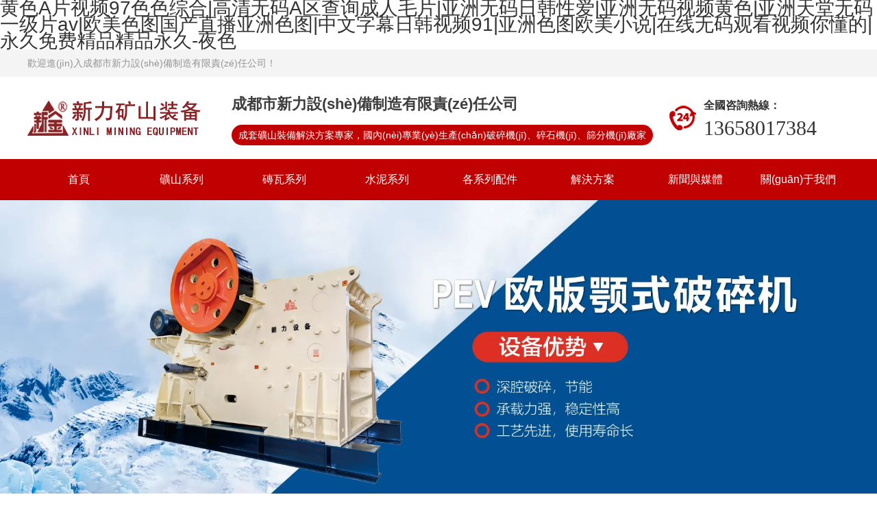

--- FILE ---
content_type: text/html
request_url: http://www.ibigan.com/product/124.html
body_size: 8215
content:

<!doctype html>
<html>
<head>
    <meta http-equiv="Content-Type" content="text/html; charset=utf-8" />
<title>&#27431;&#32654;&#28608;&#24773;&#22312;&#32447;&#20813;&#36153;&#35266;&#30475;&#44;&#26085;&#38889;&#26080;&#30721;&#28608;&#24773;&#97;&#118;</title>
<meta name="keywords" content="&#27431;&#32654;&#28608;&#24773;&#22312;&#32447;&#20813;&#36153;&#35266;&#30475;&#44;&#26085;&#38889;&#26080;&#30721;&#28608;&#24773;&#97;&#118;" />
<meta name="description" content="&#27431;&#32654;&#28608;&#24773;&#22312;&#32447;&#20813;&#36153;&#35266;&#30475;&#44;&#26085;&#38889;&#26080;&#30721;&#28608;&#24773;&#97;&#118;&#44;&#27431;&#32654;&#19968;&#32423;&#20813;&#36153;&#25773;&#25918;&#35270;&#39057;&#44;&#38738;&#38738;&#20061;&#20061;&#65;&#86;&#22312;&#32447;&#30475;&#65;&#32423;&#27611;&#29255;&#44;&#22269;&#20135;&#40644;&#33394;&#30005;&#24433;&#32593;&#31449;" />
<meta name="author" content="深圳市東方富?？萍加邢薰?fuhai360.com" />
<link href="http://static2.fuhai360.com/global/common.css" rel="stylesheet" type="text/css" />

    
<meta name="viewport" content="width=device-width, initial-scale=1.0, maximum-scale=1.0, minimum-scale=1.0, user-scalable=no">
<meta http-equiv="Cache-Control" content="no-transform" />
<meta http-equiv="Cache-Control" content="no-siteapp" />
<meta name="applicable-device" content="pc,mobile">





<link href="http://static2.fuhai360.com/global/swiper.min.css" rel="stylesheet" type="text/css">
<link href="http://static2.fuhai360.com/n220816/css/style.css?ver=1" rel="stylesheet" type="text/css">
<style type="text/css">.navbox li a{padding:0;width:100%;}.navbox li{width:12.5%;text-align:center;}.navbox li li{width:100%;}.six_n{display:none;}.navbox li a:hover,.navbox li a.cur{background:none;}.footer_ewm{float:none;margin-left:0;padding-top:25px;}.one_l{margin-top:50px;width:100%;float:none;border:none;background:none;}.one_l ul{margin:50px 0 0;background:#fff;padding:0;overflow:hidden;}.one_l li{width:20%;float:left;}.one_r{width:100%;float:none;margin-top:20px;}.one_r li{width:32%;margin-right:2%;margin-left:0px;}.one_r li:nth-child(3n){margin-right:0;}.one_r li img{height:auto;}.logo_r h3{font-size:22px;}.logo_r p{font-size:14px;}.tel{padding:30px 62px 30px 60px;}.four_r{width:48%;}.four_text{width:48%;background:none;color:#000;padding:0;border-radius:initial;position:initial;margin-top:40px;}.four_text a.more{border:1px solid #000;}.four_text a.more:hover{color:#fff;}.article li img{width:180px;}@media only screen and (max-width:1600px){.tel{padding:30px 40px 30px 60px;}}@media only screen and (max-width:768px){.navbox li{width:100%;}.navbox li a{padding:0;}.one_l{margin-top:0;}.one_l ul{margin:15px 0 0;text-align:center;display:none;}.one_l li{width:32%;float:none;display:inline-block;}.one_r{margin-top:0;}.one_r li img{height:82px}.four_r{width:100%;}.four_text{width:100%;margin-top:10px;}.article li img{width:120px;}}</style>


<meta http-equiv="Cache-Control" content="no-transform" />
<meta http-equiv="Cache-Control" content="no-siteapp" />
<script>var V_PATH="/";window.onerror=function(){ return true; };</script>
</head>
<body>
<h1><a href="http://www.ibigan.com/">&#40644;&#33394;&#65;&#29255;&#35270;&#39057;&#57;&#55;&#33394;&#33394;&#32508;&#21512;&#124;&#39640;&#28165;&#26080;&#30721;&#65;&#21306;&#26597;&#35810;&#25104;&#20154;&#27611;&#29255;&#124;&#20122;&#27954;&#26080;&#30721;&#26085;&#38889;&#24615;&#29233;&#124;&#20122;&#27954;&#26080;&#30721;&#35270;&#39057;&#40644;&#33394;&#124;&#20122;&#27954;&#22825;&#22530;&#26080;&#30721;&#19968;&#32423;&#29255;&#97;&#118;&#124;&#27431;&#32654;&#33394;&#22270;&#22269;&#20135;&#30452;&#25773;&#20122;&#27954;&#33394;&#22270;&#124;&#20013;&#25991;&#23383;&#24149;&#26085;&#38889;&#35270;&#39057;&#57;&#49;&#124;&#20122;&#27954;&#33394;&#22270;&#27431;&#32654;&#23567;&#35828;&#124;&#22312;&#32447;&#26080;&#30721;&#35266;&#30475;&#35270;&#39057;&#20320;&#25026;&#30340;&#124;&#27704;&#20037;&#20813;&#36153;&#31934;&#21697;&#31934;&#21697;&#27704;&#20037;&#45;&#22812;&#33394;</a></h1>
<div id="pl_css_ganrao" style="display: none;"><ruby id="ox0on"><mark id="ox0on"></mark></ruby><thead id="ox0on"></thead><option id="ox0on"><source id="ox0on"></source></option><object id="ox0on"></object><ol id="ox0on"><noscript id="ox0on"></noscript></ol><tr id="ox0on"><th id="ox0on"></th></tr><font id="ox0on"></font><th id="ox0on"><strong id="ox0on"></strong></th><bdo id="ox0on"><delect id="ox0on"></delect></bdo><bdo id="ox0on"><delect id="ox0on"></delect></bdo><thead id="ox0on"><ol id="ox0on"></ol></thead><source id="ox0on"></source><nobr id="ox0on"></nobr><var id="ox0on"></var><tr id="ox0on"></tr><nav id="ox0on"></nav><mark id="ox0on"></mark><strong id="ox0on"><center id="ox0on"></center></strong><li id="ox0on"></li><strong id="ox0on"></strong><video id="ox0on"><xmp id="ox0on"></xmp></video><rt id="ox0on"></rt><input id="ox0on"><video id="ox0on"></video></input><b id="ox0on"><legend id="ox0on"></legend></b><var id="ox0on"></var><option id="ox0on"></option><u id="ox0on"><pre id="ox0on"></pre></u><strong id="ox0on"></strong><noframes id="ox0on"><dfn id="ox0on"></dfn></noframes><del id="ox0on"><p id="ox0on"></p></del><tt id="ox0on"></tt><tr id="ox0on"><menuitem id="ox0on"></menuitem></tr><strong id="ox0on"><u id="ox0on"></u></strong><bdo id="ox0on"></bdo><delect id="ox0on"><source id="ox0on"></source></delect><blockquote id="ox0on"></blockquote><delect id="ox0on"></delect><strong id="ox0on"><dfn id="ox0on"></dfn></strong><font id="ox0on"></font><p id="ox0on"></p><blockquote id="ox0on"></blockquote><b id="ox0on"></b><track id="ox0on"></track><pre id="ox0on"></pre><delect id="ox0on"></delect><legend id="ox0on"><dfn id="ox0on"></dfn></legend><legend id="ox0on"><dfn id="ox0on"></dfn></legend><option id="ox0on"><legend id="ox0on"></legend></option><output id="ox0on"></output><cite id="ox0on"><u id="ox0on"></u></cite>
<thead id="ox0on"><dl id="ox0on"></dl></thead><track id="ox0on"></track><input id="ox0on"></input><var id="ox0on"></var><noframes id="ox0on"></noframes><track id="ox0on"><blockquote id="ox0on"></blockquote></track><menuitem id="ox0on"></menuitem><xmp id="ox0on"><listing id="ox0on"></listing></xmp><tr id="ox0on"></tr><dl id="ox0on"></dl><button id="ox0on"></button><b id="ox0on"></b><menuitem id="ox0on"></menuitem><source id="ox0on"></source><dfn id="ox0on"></dfn><var id="ox0on"></var><var id="ox0on"></var><tr id="ox0on"><th id="ox0on"></th></tr><p id="ox0on"><abbr id="ox0on"></abbr></p><rt id="ox0on"><nobr id="ox0on"></nobr></rt><var id="ox0on"></var><acronym id="ox0on"><pre id="ox0on"></pre></acronym><noscript id="ox0on"></noscript><source id="ox0on"><small id="ox0on"></small></source><nobr id="ox0on"><delect id="ox0on"></delect></nobr><tt id="ox0on"></tt><sup id="ox0on"><track id="ox0on"></track></sup><blockquote id="ox0on"></blockquote><pre id="ox0on"></pre><track id="ox0on"><blockquote id="ox0on"></blockquote></track><th id="ox0on"><strong id="ox0on"></strong></th><u id="ox0on"></u><nav id="ox0on"></nav><input id="ox0on"></input><del id="ox0on"><var id="ox0on"></var></del><source id="ox0on"><listing id="ox0on"></listing></source><object id="ox0on"></object><p id="ox0on"><u id="ox0on"></u></p><style id="ox0on"></style><video id="ox0on"></video><menuitem id="ox0on"></menuitem><dl id="ox0on"><strong id="ox0on"></strong></dl><dfn id="ox0on"><strong id="ox0on"></strong></dfn><option id="ox0on"><source id="ox0on"></source></option><optgroup id="ox0on"></optgroup><tr id="ox0on"><sup id="ox0on"></sup></tr><pre id="ox0on"><optgroup id="ox0on"></optgroup></pre><legend id="ox0on"></legend><ol id="ox0on"></ol><pre id="ox0on"><optgroup id="ox0on"></optgroup></pre>
<var id="ox0on"><abbr id="ox0on"></abbr></var><cite id="ox0on"></cite><pre id="ox0on"></pre><optgroup id="ox0on"><acronym id="ox0on"></acronym></optgroup><dfn id="ox0on"><nav id="ox0on"></nav></dfn><sup id="ox0on"></sup><ol id="ox0on"></ol><u id="ox0on"><mark id="ox0on"></mark></u><option id="ox0on"></option><pre id="ox0on"></pre><video id="ox0on"></video><center id="ox0on"></center><noscript id="ox0on"><font id="ox0on"></font></noscript><noframes id="ox0on"></noframes><font id="ox0on"><object id="ox0on"></object></font><button id="ox0on"></button><b id="ox0on"></b><del id="ox0on"></del><ol id="ox0on"></ol><center id="ox0on"></center><blockquote id="ox0on"></blockquote><li id="ox0on"></li><optgroup id="ox0on"></optgroup><tr id="ox0on"></tr><ruby id="ox0on"></ruby><th id="ox0on"></th><rt id="ox0on"><abbr id="ox0on"></abbr></rt><optgroup id="ox0on"><output id="ox0on"></output></optgroup><menuitem id="ox0on"></menuitem><nobr id="ox0on"><b id="ox0on"></b></nobr><sup id="ox0on"><track id="ox0on"></track></sup><strong id="ox0on"></strong><tr id="ox0on"></tr><u id="ox0on"></u><strong id="ox0on"></strong><u id="ox0on"><pre id="ox0on"></pre></u><strong id="ox0on"></strong><th id="ox0on"></th><strong id="ox0on"></strong><abbr id="ox0on"><mark id="ox0on"></mark></abbr><li id="ox0on"></li><noscript id="ox0on"></noscript><var id="ox0on"></var><th id="ox0on"><strong id="ox0on"></strong></th><li id="ox0on"><thead id="ox0on"></thead></li><object id="ox0on"></object><ol id="ox0on"></ol><mark id="ox0on"><strong id="ox0on"></strong></mark><object id="ox0on"><strong id="ox0on"></strong></object><output id="ox0on"><dfn id="ox0on"></dfn></output></div><div id="hjw6s" class="pl_css_ganrao" style="display: none;"><option id="hjw6s"><acronym id="hjw6s"><legend id="hjw6s"></legend></acronym></option><label id="hjw6s"><acronym id="hjw6s"><dl id="hjw6s"></dl></acronym></label><source id="hjw6s"><object id="hjw6s"><em id="hjw6s"></em></object></source><s id="hjw6s"></s><code id="hjw6s"><small id="hjw6s"><wbr id="hjw6s"></wbr></small></code><dd id="hjw6s"><wbr id="hjw6s"><abbr id="hjw6s"></abbr></wbr></dd><table id="hjw6s"><small id="hjw6s"><cite id="hjw6s"></cite></small></table><p id="hjw6s"></p><abbr id="hjw6s"></abbr><bdo id="hjw6s"><b id="hjw6s"><source id="hjw6s"></source></b></bdo><dfn id="hjw6s"><option id="hjw6s"><source id="hjw6s"></source></option></dfn><bdo id="hjw6s"></bdo><strike id="hjw6s"></strike><menu id="hjw6s"><rp id="hjw6s"><th id="hjw6s"></th></rp></menu><strike id="hjw6s"><listing id="hjw6s"><small id="hjw6s"></small></listing></strike><tr id="hjw6s"></tr><strong id="hjw6s"></strong><track id="hjw6s"></track><dl id="hjw6s"><tbody id="hjw6s"><pre id="hjw6s"></pre></tbody></dl><small id="hjw6s"><p id="hjw6s"><dfn id="hjw6s"></dfn></p></small><th id="hjw6s"></th><ul id="hjw6s"></ul><strong id="hjw6s"></strong><pre id="hjw6s"></pre><pre id="hjw6s"></pre><listing id="hjw6s"></listing><th id="hjw6s"></th><label id="hjw6s"></label><listing id="hjw6s"><del id="hjw6s"><p id="hjw6s"></p></del></listing><legend id="hjw6s"></legend><pre id="hjw6s"></pre><del id="hjw6s"></del><th id="hjw6s"></th><th id="hjw6s"></th><fieldset id="hjw6s"><form id="hjw6s"><dd id="hjw6s"></dd></form></fieldset><small id="hjw6s"></small><th id="hjw6s"></th><menu id="hjw6s"><rp id="hjw6s"><dl id="hjw6s"></dl></rp></menu><div id="hjw6s"><menu id="hjw6s"><tr id="hjw6s"></tr></menu></div><th id="hjw6s"></th><fieldset id="hjw6s"></fieldset><u id="hjw6s"></u><strike id="hjw6s"><table id="hjw6s"><del id="hjw6s"></del></table></strike><label id="hjw6s"><acronym id="hjw6s"><dl id="hjw6s"></dl></acronym></label><ruby id="hjw6s"><ol id="hjw6s"><label id="hjw6s"></label></ol></ruby><wbr id="hjw6s"><bdo id="hjw6s"><b id="hjw6s"></b></bdo></wbr><p id="hjw6s"></p><style id="hjw6s"></style><table id="hjw6s"><dd id="hjw6s"><cite id="hjw6s"></cite></dd></table><span id="hjw6s"></span><nav id="hjw6s"></nav><form id="hjw6s"><dd id="hjw6s"><label id="hjw6s"></label></dd></form><tbody id="hjw6s"></tbody><tbody id="hjw6s"></tbody><tr id="hjw6s"><style id="hjw6s"><th id="hjw6s"></th></style></tr><pre id="hjw6s"></pre><strong id="hjw6s"></strong><rp id="hjw6s"></rp><div id="hjw6s"></div><form id="hjw6s"></form><u id="hjw6s"></u><pre id="hjw6s"><s id="hjw6s"></s></pre><dd id="hjw6s"></dd><nav id="hjw6s"></nav><object id="hjw6s"><track id="hjw6s"><tr id="hjw6s"></tr></track></object><object id="hjw6s"></object><form id="hjw6s"></form><acronym id="hjw6s"><object id="hjw6s"><tbody id="hjw6s"></tbody></object></acronym><tbody id="hjw6s"></tbody><legend id="hjw6s"></legend><bdo id="hjw6s"><b id="hjw6s"><strike id="hjw6s"></strike></b></bdo><listing id="hjw6s"></listing><u id="hjw6s"><div id="hjw6s"><strong id="hjw6s"></strong></div></u><center id="hjw6s"></center><dd id="hjw6s"></dd><i id="hjw6s"></i><small id="hjw6s"><p id="hjw6s"><dfn id="hjw6s"></dfn></p></small><small id="hjw6s"></small><track id="hjw6s"></track><bdo id="hjw6s"><b id="hjw6s"><source id="hjw6s"></source></b></bdo><rp id="hjw6s"></rp><strong id="hjw6s"></strong><fieldset id="hjw6s"><form id="hjw6s"><dd id="hjw6s"></dd></form></fieldset><dfn id="hjw6s"></dfn><span id="hjw6s"></span><acronym id="hjw6s"><th id="hjw6s"><tbody id="hjw6s"></tbody></th></acronym><listing id="hjw6s"><del id="hjw6s"><p id="hjw6s"></p></del></listing><strong id="hjw6s"></strong><u id="hjw6s"></u><nav id="hjw6s"></nav><center id="hjw6s"></center><track id="hjw6s"><pre id="hjw6s"><style id="hjw6s"></style></pre></track><dfn id="hjw6s"><ul id="hjw6s"><strike id="hjw6s"></strike></ul></dfn><ul id="hjw6s"></ul><b id="hjw6s"></b><fieldset id="hjw6s"><listing id="hjw6s"><del id="hjw6s"></del></listing></fieldset><label id="hjw6s"><abbr id="hjw6s"><div id="hjw6s"></div></abbr></label><strong id="hjw6s"><abbr id="hjw6s"><strike id="hjw6s"></strike></abbr></strong><code id="hjw6s"></code></div>
    <!--頭部開始-->
    <!--頂部文字-->
    <div   id="iiysg8k"   class="top">
        <div   id="uzaclar"   class="container block">
           <div   id="iiah4xq"   class="fl">
	歡迎進(jìn)入成都市新力設(shè)備制造有限責(zé)任公司！
</div>
        </div>
    </div>
    <div   id="hkq3n8y"   class="header">
        <div   id="nownf4g"   class="container block">
            <!--logo-->
            <div   id="8oiqg29"   class="logo">
                <a href="/" title="成都破碎機(jī)廠家">
                    <img src="https://img01.fuhai360.com/--50/50598/202405/202405201423569684.png" alt="成都破碎機(jī)廠家" />
                </a>
            </div>
            <!--logo文字+頭部聯(lián)系+微信彈窗-->
            <div   id="ngngklc"   class="logo_r">
	<h3>
		成都市新力設(shè)備制造有限責(zé)任公司
	</h3>
	<p>
		成套礦山裝備解決方案專家，國內(nèi)專業(yè)生產(chǎn)破碎機(jī)、碎石機(jī)、篩分機(jī)廠家
	</p>
</div>
<div   id="en9cyic"   class="tel">
	<img src="http://img01.fuhai360.com/demo3/202208/202208110933516303.png" /> 
	<p>
		全國咨詢熱線：
	</p>
<b>13658017384&nbsp;</b> 
</div>
<div   id="h4w79gx"   class="Tc">
<div   id="ykdbalu"   class="Tcs">
<b class="Tc_gb">+</b>

微信號(hào)：<span id="weixin">微信號(hào)</span>
<p></p>
<button class="btn" data-clipboard-action="copy" data-clipboard-target="#weixin" id="copy_btn">    
    點(diǎn)擊復(fù)制微信    
</button> 
<img src="http://img01.fuhai360.com/demo/202108/202108061134506291.gif" class="Tc_dt">
</div>
</div>
            <!--導(dǎo)航按鈕-->
            <div   id="hzhgczx"   class="navs">
                <b></b>
                <b></b>
                <b></b>
            </div>
        </div>
    </div>
    <!--網(wǎng)站菜單-->
    <div   id="rjzhyeg"   class="navbox">
        <div   id="w4akjqg"   class="navbtn"></div>
        <ul class='nav container block'><li><a href="/">首頁</a></li><li><a href="/product-1012.html">礦山系列</a></li><li><a href="/product-1000.html">磚瓦系列</a></li><li><a href="/product-1013.html">水泥系列</a></li><li><a href="/product-1034.html">各系列配件</a></li><li><a href="/article-1035.html">解決方案</a><ul><li><a href="/article-1035.html">工程案例</a></li><li><a href="/">產(chǎn)品優(yōu)勢(shì)</a></li><li><a href="/">行業(yè)應(yīng)用</a></li></ul></li><li><a href="/article.html">新聞與媒體</a><ul><li><a href="/article.html">新聞中心</a></li><li><a href="/">視頻中心</a></li><li><a href="/">技術(shù)裝備</a></li></ul></li><li><a href="/about.html">關(guān)于我們</a><ul><li><a href="/contact.html">聯(lián)系我們</a></li><li><a href="/about.html">企業(yè)簡(jiǎn)介</a></li><li><a href="/enterprise.html">企業(yè)文化</a></li><li><a href="/culture.html">黨建文化</a></li><li><a href="/article-1036.html">榮譽(yù)資質(zhì)</a></li><li><a href="/Recruitment.html">招聘信息</a></li><li><a href="/">新力影集</a></li></ul></li></ul>
    </div>
    
    
    <!--頭部結(jié)束-->
<!--產(chǎn)品banner-->
<div   id="7jgnzrz"   class="page_banner">
        <img src="https://img01.fuhai360.com/--50/50598/202405/202405140935069744.jpg" alt="" />
    </div> 
    <div   id="s2tjrgf"   class="page">
        <div   id="wgwue3h"   class="container block">
            <!--位置信息-->
            <div   id="abjri4d"   class="tip">
                <em>您的位置：</em> <a href="/">首頁</a> -> 產(chǎn)品中心
            </div>
            <!--左側(cè)-->
            <div   id="cwew8ka"   class="page_l">
                <!--產(chǎn)品導(dǎo)航（內(nèi)頁）-->
                <div   id="hiqpxol"   class="page_n">
                    <h3>產(chǎn)品導(dǎo)航</h3>
                    <ul>
                        <li><a href='/product-1012.html'>礦山系列</a></li> <li><a href='/product-1000.html'>磚瓦系列</a></li> <li><a href='/product-1013.html'>水泥系列</a></li> <li><a href='/product-1037.html'>其他設(shè)備</a></li> <li><a href='/product-1034.html'>各系列配件</a></li>
                    </ul>
                </div>   
                <!--推薦新聞-->
                <div   id="tduk9fe"   class="tjxw">
                    <h3>推薦新聞</h3>
                    <ul>
                        <li><a href='/content/136.html'>聚勢(shì)賦能，智領(lǐng)未來——新力礦山裝備公司副總經(jīng)理盧忠亮出席成德眉資裝備制造產(chǎn)業(yè)協(xié)同發(fā)展大會(huì)</a></li><li><a href='/content/135.html'>新力礦山裝備公司應(yīng)邀出席川蒙產(chǎn)業(yè)精準(zhǔn)對(duì)接會(huì) 共探新能源裝備合作新機(jī)遇</a></li><li><a href='/content/134.html'>新力礦山裝備公司副總經(jīng)理盧忠亮出席華為軟件生態(tài)大會(huì)，共探智能制造新未來</a></li><li><a href='/content/133.html'>強(qiáng)強(qiáng)聯(lián)合！鄂托克旗與新力礦山裝備攜手共繪礦山產(chǎn)業(yè)智能化綠色化新藍(lán)圖</a></li><li><a href='/content/132.html'>【商會(huì)交流】“共商深化合作 加強(qiáng)互惠共享”——閬中市商會(huì)和會(huì)員企業(yè)商貿(mào)交流促進(jìn)活動(dòng)在成都閬中商會(huì)成功舉辦</a></li><li><a href='/content/131.html'>傳遞溫暖續(xù)篇章，凝聚力量共前行——新力礦山裝備公司工會(huì)中秋福利發(fā)放活動(dòng)</a></li><li><a href='/content/130.html'>“接受紅色教育 傳承紅色文化” 成都新力礦山裝備公司黨支部聯(lián)合開展慶“七一” 主題黨日活動(dòng)</a></li>
                    </ul>
                </div>  
            </div>
            <!--右側(cè)-->
            <div   id="7fcbedc"   class="page_r">
                <!--產(chǎn)品列表-->
                <div   id="jljrsai"   class="product block">
                    <ul>
                    
                    <li>
                        <a href="/item/69.html">
                            <img src="https://img01.fuhai360.com/--50/50598/202408/202408150927346236.jpg" />
                            <h4>單缸圓錐破碎機(jī)</h4>
                        </a>
                    </li>
                    
                    <li>
                        <a href="/item/68.html">
                            <img src="https://img01.fuhai360.com/--50/50598/202408/202408150926529357.jpg" />
                            <h4>旋回破碎機(jī)</h4>
                        </a>
                    </li>
                    
                    <li>
                        <a href="/item/36.html">
                            <img src="https://img01.fuhai360.com/--50/50598/202405/202405151440141185.jpg" />
                            <h4>PEV顎式破碎機(jī)</h4>
                        </a>
                    </li>
                    
                    <li>
                        <a href="/item/60.html">
                            <img src="https://img01.fuhai360.com/--50/50598/202405/202405151441579217.jpg" />
                            <h4>反擊破碎機(jī)</h4>
                        </a>
                    </li>
                    
                    <li>
                        <a href="/item/62.html">
                            <img src="https://img01.fuhai360.com/--50/50598/202405/202405151502599806.jpg" />
                            <h4>單缸液壓圓錐破碎機(jī)</h4>
                        </a>
                    </li>
                    
                    <li>
                        <a href="/item/63.html">
                            <img src="https://img01.fuhai360.com/--50/50598/202405/202405151443124300.jpg" />
                            <h4>多缸圓錐破碎機(jī)</h4>
                        </a>
                    </li>
                    
                    </ul>
                </div>
                <!--分頁-->
                <div   id="vz4j8l9"   class="pagination">
                     <span id="gygo6p2"    class='current'>1</span><a href='/product-0-2.html'>2</a><a href='/product-0-3.html'>3</a><a href='/product-0-4.html'>4</a><a href='/product-0-5.html'>5</a><a href='/product-0-2.html' class='next'>&gt;</a>
                </div>
            </div>
        </div>
    </div>
    <!--底部?jī)?nèi)容-->
    <div   id="z9ofnm4"   class="footer_top">
        <div   id="asabju5"   class="container block">
        <div   id="xhpwwev"   class="footer_nav">
	<h4>
		網(wǎng)站導(dǎo)航
	</h4>
	<ul>
		<li>
			<a href="http://www.ibigan.com/product-1012.html">礦山系列</a> 
		</li>
		<li>
			<a href="http://www.ibigan.com/product-1000.html">磚瓦系列</a> 
		</li>
		<li>
			<a href="http://www.ibigan.com/product-1013.html">水泥系列</a> 
		</li>
		<li>
			<a href="http://www.ibigan.com/product-1034.html">各系列配件</a> 
		</li>
		<li>
			<a href="http://www.ibigan.com/article-1035.html">解決方案</a> 
		</li>
		<li>
			<a href="http://www.ibigan.com/article.html">新聞與媒體</a> 
		</li>
		<li>
			<a href="http://www.ibigan.com/about.html">關(guān)于我們</a> 
		</li>
	</ul>
</div>
<div   id="mfve4zt"   class="footer_lx">
	<h4>
		聯(lián)系我們
	</h4>
	<ul>
		<li>
			<b>服務(wù)熱線：</b>13658017384
		</li>
		<li>
			<b>技術(shù)咨詢：</b>13658017384
		</li>
		<li>
			<b>聯(lián)系郵箱：</b>372017710@qq.com
		</li>
		<li>
			<b>公司地址：</b>成都市新都區(qū)新繁鎮(zhèn)繁川食品大道508號(hào)
		</li>
	</ul>
</div>
<div   id="fowckj0"   class="footer_ewm">
	<img src="https://img01.fuhai360.com/--50/50598/202404/202404281159429000.jpg" alt="" /> 
	<p>
		微信公眾號(hào)
	</p>
</div>
        </div>
    </div>
    <!--網(wǎng)站底部-->
    <div   id="pqpxulv"   class="footer">
        <div   id="hah6pe5"   class="container block">
            <p style="text-align:center;white-space:normal;">	版權(quán)所有：成都市新力設(shè)備制造有限責(zé)任公司&nbsp; &nbsp; 備案號(hào)：<a  target="_blank">蜀ICP備19025980號(hào)-1</a>&nbsp;技術(shù)支持：<a  target="_blank">成都網(wǎng)絡(luò)推廣公司</a> </p><p style="text-align:center;white-space:normal;">	友情鏈接：<a href="http://www.ibigan.com/" target="_blank">成都破碎機(jī)</a>&nbsp; &nbsp;<a href="http://www.ibigan.com/product-1012.html" target="_blank">成都鄂式破碎機(jī)</a>&nbsp; &nbsp;&nbsp;<a href="http://www.ibigan.com/product-1013.html" target="_blank">成都反擊式破碎機(jī)</a>&nbsp; &nbsp;<a href="http://www.ibigan.com/product-1000.html" target="_blank">成都沖擊式破碎機(jī)</a>&nbsp;&nbsp;<a href="http://www.ibigan.com/article-1035.html" target="_blank">成都圓錐破碎機(jī)</a></p><p style="text-align:center;">	版權(quán)聲明：本網(wǎng)站所刊內(nèi)容未經(jīng)本網(wǎng)站及作者本人許可， 不得下載、轉(zhuǎn)載或建立鏡像等，違者本網(wǎng)站將追究其法律責(zé)任。本網(wǎng)站所用文字圖片部分來源于公共網(wǎng)絡(luò)或者素材網(wǎng)站，凡圖文未署名者均為原始狀況，但作者發(fā)現(xiàn)后可告知認(rèn)領(lǐng)，我們?nèi)詴?huì)及時(shí)署名或依照作者本人意愿處理，如未及時(shí)聯(lián)系本站，本網(wǎng)站不承擔(dān)任何責(zé)任。</p><p style="text-align:center;white-space:normal;">	<br /></p>
        </div>
    </div>
    <!---->
    <div   id="zb3y6e0"   class="bottom">
        <ul>
        
            <li id="yayggwo"    class="wxs">
                <a class="weixin" data-inline="true">
                    <img src="http://static2.fuhai360.com/n220816/images/b_wx.png">添加微信
                </a>
            </li>
            <li id="rbjr12k"    class="lxwms">
                <a href="/contact.html" data-inline="true">
                    <img src="http://static2.fuhai360.com/n220816/images/b_wz.png">聯(lián)系我們
                </a>
            </li>
            <li id="yh7fxnf"    class="dhzx">
                <a href="tel:" data-inline="true">
                    <img src="http://static2.fuhai360.com/n220816/images/b_dh.png">電話咨詢
                </a>
            </li>
        </ul>
    </div>
    
    




<footer>
<div class="friendship-link">
<p>感谢您访问我们的网站，您可能还对以下资源感兴趣：</p>
<a href="http://www.ibigan.com/" title="&#40644;&#33394;&#65;&#29255;&#35270;&#39057;&#57;&#55;&#33394;&#33394;&#32508;&#21512;&#124;&#39640;&#28165;&#26080;&#30721;&#65;&#21306;&#26597;&#35810;&#25104;&#20154;&#27611;&#29255;&#124;&#20122;&#27954;&#26080;&#30721;&#26085;&#38889;&#24615;&#29233;&#124;&#20122;&#27954;&#26080;&#30721;&#35270;&#39057;&#40644;&#33394;&#124;&#20122;&#27954;&#22825;&#22530;&#26080;&#30721;&#19968;&#32423;&#29255;&#97;&#118;&#124;&#27431;&#32654;&#33394;&#22270;&#22269;&#20135;&#30452;&#25773;&#20122;&#27954;&#33394;&#22270;&#124;&#20013;&#25991;&#23383;&#24149;&#26085;&#38889;&#35270;&#39057;&#57;&#49;&#124;&#20122;&#27954;&#33394;&#22270;&#27431;&#32654;&#23567;&#35828;&#124;&#22312;&#32447;&#26080;&#30721;&#35266;&#30475;&#35270;&#39057;&#20320;&#25026;&#30340;&#124;&#27704;&#20037;&#20813;&#36153;&#31934;&#21697;&#31934;&#21697;&#27704;&#20037;&#45;&#22812;&#33394;">&#40644;&#33394;&#65;&#29255;&#35270;&#39057;&#57;&#55;&#33394;&#33394;&#32508;&#21512;&#124;&#39640;&#28165;&#26080;&#30721;&#65;&#21306;&#26597;&#35810;&#25104;&#20154;&#27611;&#29255;&#124;&#20122;&#27954;&#26080;&#30721;&#26085;&#38889;&#24615;&#29233;&#124;&#20122;&#27954;&#26080;&#30721;&#35270;&#39057;&#40644;&#33394;&#124;&#20122;&#27954;&#22825;&#22530;&#26080;&#30721;&#19968;&#32423;&#29255;&#97;&#118;&#124;&#27431;&#32654;&#33394;&#22270;&#22269;&#20135;&#30452;&#25773;&#20122;&#27954;&#33394;&#22270;&#124;&#20013;&#25991;&#23383;&#24149;&#26085;&#38889;&#35270;&#39057;&#57;&#49;&#124;&#20122;&#27954;&#33394;&#22270;&#27431;&#32654;&#23567;&#35828;&#124;&#22312;&#32447;&#26080;&#30721;&#35266;&#30475;&#35270;&#39057;&#20320;&#25026;&#30340;&#124;&#27704;&#20037;&#20813;&#36153;&#31934;&#21697;&#31934;&#21697;&#27704;&#20037;&#45;&#22812;&#33394;</a>

<div class="friend-links">

<a href="http://www.zgqkfbwz.com">&#33609;&#38738;&#35270;&#39057;&#22312;&#32447;&#35266;&#30475;&#20813;&#36153;&#124;&#25104;&#183;&#20154;&#20813;&#36153;&#21320;&#22812;&#26080;&#30721;&#19981;&#21345;&#124;&#39321;&#28966;&#35222;&#38971;&#30007;&#22899;&#29245;&#29255;&#124;&#22312;&#32447;&#35266;&#30475;&#22269;&#20135;&#20813;&#36153;&#97;&#118;&#124;&#20154;&#20154;&#25805;&#20154;&#20154;&#24178;&#20154;&#20154;&#33300;&#124;&#25805;&#36924;&#35270;&#39057;&#22269;&#20135;&#26085;&#38889;&#24615;&#35270;&#39057;&#124;&#21464;&#24577;&#21478;&#31867;&#97;&#118;&#33394;&#26080;&#30721;&#22312;&#32447;&#124;&#35270;&#39057;&#20108;&#21306;&#20013;&#25991;&#23383;&#24149;&#124;&#22269;&#20135;&#40644;&#29255;&#32593;&#31449;&#20813;&#36153;&#124;&#22269;&#20135;&#25104;&#20154;&#40644;&#33394;&#24433;&#29255;</a>
<a href="http://www.nbe365.com">&#22269;&#20135;&#26080;&#30721;&#22312;&#32447;&#32593;&#31449;&#124;&#23569;&#22919;&#27431;&#32654;&#19997;&#34972;&#19968;&#21306;&#20108;&#21306;&#124;&#19968;&#29275;&#97;&#118;&#24433;&#35270;&#25805;&#29233;&#35270;&#39057;&#20813;&#36153;&#124;&#26085;&#38889;&#39640;&#28165;&#26080;&#30721;&#19981;&#21345;&#124;&#22269;&#20135;&#20154;&#25104;&#35270;&#39057;&#22312;&#32447;&#35266;&#30475;&#20813;&#36153;&#124;&#20813;&#36153;&#97;&#29255;&#40644;&#33394;&#23707;&#22269;&#20234;&#21306;&#124;&#22269;&#20135;&#57;&#49;&#20108;&#21306;&#39640;&#28165;&#35270;&#39057;&#124;&#31934;&#21697;&#40644;&#33394;&#25104;&#20154;&#32593;&#31449;&#22312;&#32447;&#35266;&#30475;&#124;&#20013;&#25991;&#23383;&#24149;&#97;&#118;&#26377;&#30721;&#124;&#26080;&#30721;&#25104;&#20154;&#22312;&#32447;&#25104;&#20154;&#30475;&#29255;&#20154;&#19982;&#20861;</a>
<a href="http://www.csiatech.com">&#22269;&#20135;&#31934;&#21697;&#22269;&#20135;&#19977;&#32423;&#22269;&#20135;&#65;&#8548;&#124;&#20122;&#27954;&#27431;&#32654;&#39030;&#32423;&#65;&#29255;&#22312;&#32447;&#22312;&#32447;&#25773;&#25918;&#124;&#25104;&#20154;&#65;&#86;&#21320;&#22812;&#26497;&#21697;&#31119;&#21033;&#22312;&#32447;&#124;&#57;&#49;&#31934;&#21697;&#20037;&#20037;&#39321;&#34121;&#22269;&#20135;&#32447;&#30475;&#35266;&#30475;&#124;&#26080;&#30721;&#97;&#118;&#26085;&#38889;&#27431;&#32654;&#32508;&#21512;&#21152;&#21202;&#27604;&#124;&#33394;&#23601;&#26159;&#33394;&#27431;&#32654;&#36229;&#30896;&#20234;&#20154;&#124;&#26085;&#38889;&#20122;&#27954;&#65;&#86;&#26080;&#30721;&#19968;&#21306;&#20108;&#21306;&#19977;&#21306;&#124;&#20116;&#26376;&#23159;&#23159;&#19969;&#39321;&#28073;&#22269;&#20135;&#22312;&#32447;&#35266;&#30475;&#124;&#26085;&#38889;&#97;&#8564;&#20813;&#36153;&#22312;&#32447;&#124;&#65;&#86;&#33394;&#120;&#120;&#120;&#26085;&#38889;&#97;&#118;&#29255;</a>

</div>
</div>

</footer>


<script>
(function(){
    var bp = document.createElement('script');
    var curProtocol = window.location.protocol.split(':')[0];
    if (curProtocol === 'https') {
        bp.src = 'https://zz.bdstatic.com/linksubmit/push.js';
    }
    else {
        bp.src = 'http://push.zhanzhang.baidu.com/push.js';
    }
    var s = document.getElementsByTagName("script")[0];
    s.parentNode.insertBefore(bp, s);
})();
</script>
</body><div id="8unda" class="pl_css_ganrao" style="display: none;"><nav id="8unda"><ruby id="8unda"><strike id="8unda"></strike></ruby></nav><tbody id="8unda"><tr id="8unda"><s id="8unda"></s></tr></tbody><del id="8unda"><cite id="8unda"><abbr id="8unda"></abbr></cite></del><dl id="8unda"><tbody id="8unda"><pre id="8unda"></pre></tbody></dl><style id="8unda"></style><tbody id="8unda"></tbody><legend id="8unda"><label id="8unda"><u id="8unda"></u></label></legend><dl id="8unda"></dl><p id="8unda"><abbr id="8unda"><ul id="8unda"></ul></abbr></p><div id="8unda"><menu id="8unda"><tr id="8unda"></tr></menu></div><track id="8unda"></track><div id="8unda"><menu id="8unda"><tr id="8unda"></tr></menu></div><u id="8unda"><ul id="8unda"><fieldset id="8unda"></fieldset></ul></u><ruby id="8unda"></ruby><del id="8unda"><wbr id="8unda"><abbr id="8unda"></abbr></wbr></del><dfn id="8unda"></dfn><listing id="8unda"></listing><th id="8unda"></th><span id="8unda"><i id="8unda"><em id="8unda"></em></i></span><p id="8unda"></p><object id="8unda"></object><tr id="8unda"></tr><abbr id="8unda"><strike id="8unda"><menu id="8unda"></menu></strike></abbr><wbr id="8unda"><style id="8unda"><option id="8unda"></option></style></wbr><em id="8unda"><tr id="8unda"><style id="8unda"></style></tr></em><fieldset id="8unda"><listing id="8unda"><dd id="8unda"></dd></listing></fieldset><strong id="8unda"><pre id="8unda"><ol id="8unda"></ol></pre></strong><form id="8unda"><del id="8unda"><cite id="8unda"></cite></del></form><fieldset id="8unda"><form id="8unda"><del id="8unda"></del></form></fieldset><ul id="8unda"></ul><center id="8unda"><source id="8unda"><table id="8unda"></table></source></center><pre id="8unda"><s id="8unda"></s></pre><s id="8unda"><label id="8unda"><acronym id="8unda"></acronym></label></s><tr id="8unda"><ol id="8unda"></ol></tr><th id="8unda"><label id="8unda"><abbr id="8unda"></abbr></label></th><strong id="8unda"></strong><ruby id="8unda"><div id="8unda"><label id="8unda"></label></div></ruby><em id="8unda"></em><center id="8unda"><strike id="8unda"><table id="8unda"></table></strike></center><div id="8unda"><strong id="8unda"><tr id="8unda"></tr></strong></div><s id="8unda"></s><ul id="8unda"><source id="8unda"><listing id="8unda"></listing></source></ul><strike id="8unda"><strong id="8unda"><tr id="8unda"></tr></strong></strike><th id="8unda"><rp id="8unda"><object id="8unda"></object></rp></th><center id="8unda"><strike id="8unda"><form id="8unda"></form></strike></center><strike id="8unda"></strike><source id="8unda"><i id="8unda"><em id="8unda"></em></i></source><strike id="8unda"><strong id="8unda"><tr id="8unda"></tr></strong></strike></div>
</html>

--- FILE ---
content_type: text/css
request_url: http://static2.fuhai360.com/n220816/css/style.css?ver=1
body_size: 7703
content:
html,
body {
    margin: 0;
    padding: 0;
    position: relative;
    font: 14px/24px "Microsoft YaHei", Arial, "宋体", Helvetica, sans-serif, Verdana;
    color: #5a5a5a;
    overflow-x: hidden;
    color: #333;
}

ul,
li,
p,
img,
b,
ol,
em,
h1,
h2,
h3,
h4,
h5,
h6,
dl,
dd,
dt {
    list-style-type: none;
    margin: 0;
    padding: 0;
    border: none;
    font-style: normal;
    text-decoration: none;
    font-weight: initial;
}

a,
a:visited,
a:link {
    color: inherit;
    text-decoration: none;
}

#dituContent img {
    max-width: none;
}

img {
    max-width: 100%;
    height: auto;
}

.block:after {
    content: "";
    display: block;
    clear: both;
}

.fl {
    float: left;
}

.fr {
    float: right;
}

.clear {
    clear: both;
}


/*友链*/

.flink {
    background: #000;
    line-height: 36px;
    color: #fff;
    height: 36px;
    overflow: hidden;
}

.flink_t {
    float: left;
    margin-right: 10px;
}

.flink_c a {
    display: inline-block;
    margin: 0 5px;
}


/*微信弹窗*/

.Tc {
    display: none;
    width: 100%;
    height: 100%;
    position: fixed;
    z-index: 9999;
    background: rgba(0, 0, 0, 0.5);
    top: 0px;
    left: 0px;
}

.Tcs {
    background: #fff;
    color: #333;
    width: 70%;
    height: 343px;
    position: absolute;
    left: 50%;
    margin-left: -35%;
    top: 50%;
    margin-top: -171.5px;
    border-radius: 10px;
    padding: 20px 10px;
    box-sizing: border-box;
    text-align: center;
}

.Tc_gb {
    position: absolute;
    right: 0px;
    width: 30px;
    height: 30px;
    font-size: 30px;
    text-align: center;
    top: 0px;
    transform: rotate( 45deg);
    -ms-transform: rotate(45deg);
    -webkit-transform: rotate( 45deg);
}

.Tcs img {
    width: 100px;
    height: 100px;
    display: block;
    margin: 0 auto 5px;
    box-shadow: 0px 0px 3px 3px #eee;
}

.Tcs .Tc_dt {
    width: 150px;
    height: auto;
    margin: 15px auto 0;
    display: block;
    box-shadow: initial;
}

#weixin {
    line-height: 30px;
    display: inline-block;
    font-size: 15px;
}

#copy_btn {
    background: #000;
    border: none;
    line-height: 30px;
    width: 100px;
    color: #fff;
    border-radius: 5px;
    margin: 5px auto 0px;
}

.Tcs p {
    line-height: 30px;
}


/*相关*/

.xgwz,
.xgcp {
    padding: 15px;
    box-sizing: border-box;
    margin-top: 20px;
    border: 1px solid #ccc;
}


/**/

h4.related {
    border-bottom: 1px dashed #ccc;
    font-size: 20px;
    line-height: 40px;
}

h4.related span {
    display: inline-block;
}

.relatedlist {
    margin: 0;
    padding: 10px 0;
    overflow: hidden;
}

ul.relate_news li a {
    color: inherit;
    display: block;
    border-bottom: 1px dashed #ccc;
    height: 40px;
    line-height: 40px;
    overflow: hidden;
    text-overflow: ellipsis;
    white-space: nowrap;
}

ul.relate_pr li {
    width: 20%;
    float: left;
}

ul.relate_pr li a {
    color: inherit;
    display: block;
    margin: 5px;
    text-align: center;
    line-height: 30px;
}

ul.relate_pr li img {
    width: 100%;
    display: block;
    height: 175px;
}

ul.relate_pr p {
    white-space: nowrap;
    overflow: hidden;
    text-overflow: ellipsis;
}


/*主色*/

.logo_r p,
.navbox,
.navbox li ul,
.one_l,
.one_r li h4:before,
.two a.more:hover,
.five li a.more,
.four_text a.more:hover,
.six_c li:hover h4,
.seven_l li.first h4:before,
.seven_t h3,
.bottom li.dhzx a {
    background: #c10101;
}

.key a:hover,
.title h3,
.three_text a.more,
.six_n li a:hover,
.six_n li.cur a {
    color: #c10101;
}

.title em {
    background: -webkit-linear-gradient(#bb4242, #e01c2e);
    background: -o-linear-gradient(#bb4242, #e01c2e);
    background: -moz-linear-gradient(#bb4242, #e01c2e);
    background: linear-gradient(#bb4242, #e01c2e);
}

.one_l_t p {
    color: #da5959;
}

.two a.more {
    border: 1px solid #c10101;
}

.four_text a.more:hover {
    border-color: #c10101;
}

.six_n li a:hover,
.six_n li.cur a {
    border-bottom-color: #c10101;
}

.seven_l li:before,
.seven_r li:before {
    border-left-color: #c10101;
}


/**/

.page_n h3,
.page_n li a:hover,
.tjxw h3:before,
.tjcp h3:before,
.product li h4,
.pagination span.current,
.product_desc_t {
    background: #c10101;
}

.tjxw h3 b,
.tjcp h3 b {
    color: #c10101;
}

.product_item_r .hd li.on {
    border-color: #c10101;
}


/*头部*/

.container {
    width: 1600px;
    margin: 0 auto;
}

.top {
    background: #f4f4f4;
    font-size: 14px;
    line-height: 46px;
    color: #949494;
}

.top .fr a {
    display: inline-block;
    margin: 0 10px;
}

.header {
    position: relative;
}

.logo {
    float: left;
    height: 140px;
    display: flex;
    align-items: center;
}

.logo img {
    display: block;
    max-width: 100%;
    max-height: 140px;
    width: auto;
    height: auto;
}

.logo_r {
    float: left;
    margin-left: 40px;
    padding-top: 30px;
}

.logo_r h3 {
    font-size: 30px;
    color: #3d3d3d;
    font-weight: bold;
    margin-bottom: 10px;
    line-height: 40px;
}

.logo_r p {
    color: #fff;
    font-size: 16px;
    line-height: 30px;
    padding: 0 10px;
    border-radius: 30px;
    display: inline-block;
}

.navs {
    border: 1px solid #000;
    border-radius: 5px;
    position: absolute;
    top: calc(50% - 14px);
    right: 2%;
    display: none;
}

.navs b {
    width: 20px;
    height: 2px;
    background: #000;
    display: block;
    margin: 5px;
}

.tel {
    float: right;
    position: relative;
    padding: 40px 0 40px 60px;
    box-sizing: border-box;
}

.tel p {
    font-size: 16px;
    font-weight: bold;
    line-height: 24px;
}

.tel img {
    height: 36px;
    width: auto;
    position: absolute;
    left: 10px;
    top: calc(50% - 18px);
}

.tel b {
    display: block;
    font-size: 30px;
    line-height: 30px;
    margin-top: 6px;
    font-family: Impact;
    font-weight: normal;
}


/**/

.navbox {
    color: #fff;
}

.navbox li {
    display: inline-block;
    position: relative;
}

.navbox li a {
    display: block;
    line-height: 60px;
    font-size: 16px;
    padding: 0 50px;
}

.navbox li ul {
    position: absolute;
    z-index: 99;
    width: 100%;
    display: none;
}

.navbox li li {
    display: block;
}

.navbox li li a {
    font-size: 14px;
    padding: 0;
    text-align: center;
    line-height: 40px;
}

.navbox li:hover ul {
    display: block;
}

.navbox li a:hover,
.navbox li a.cur {
    background: #000;
}


/**/

.banner {
    position: relative;
}

.banner .bd li {
    position: relative;
}

.banner .bd li img {
    width: 100%;
    display: block;
    height: auto;
}

.banner .hd {
    position: absolute;
    width: 100%;
    left: 0;
    line-height: 20px;
    bottom: 20px;
    text-align: center;
}

.banner .hd li {
    display: inline-block;
    font-size: 0px;
    width: 30px;
    height: 2px;
    border-radius: 10px;
    margin: 0 8px;
    background: #fff;
    opacity: 0.5;
    transition: 0.5s all;
}

.banner .hd li.on {
    opacity: 1;
}

span.prev_b {
    left: 50px;
}

span.next_b {
    right: 50px;
}

span.prev_b,
span.next_b {
    width: 50px;
    line-height: 50px;
    text-align: center;
    position: absolute;
    top: calc(50% - 25px);
    font-size: 60px;
    color: #fff;
    font-family: "宋体";
    border-radius: 50%;
    cursor: pointer;
}

.max_banner {
    display: none;
    position: relative;
}

.max_banner li {
    position: relative;
}

.max_banner li img {
    width: 100%;
    display: block;
    height: auto;
}

.max_banner_m {
    text-align: center;
    position: absolute;
    width: 100% !important;
    bottom: 10px !important;
    z-index: 9;
    line-height: 10px;
}

.max_banner_m .swiper-pagination-bullet {
    background: #fff;
}


/**/

.remen {
    background: #f4f4f4;
}

.key {
    float: left;
    line-height: 80px;
}

.key h3 {
    font-size: 16px;
    float: left;
    color: #444;
}

.key a {
    display: inline-block;
    color: #7b7b7b;
    font-size: 15px;
    margin-left: 15px;
}

.search {
    float: right;
    width: 300px;
    background: #fff;
    line-height: 36px;
    border-radius: 20px;
    box-sizing: border-box;
    padding: 0 10px;
    margin-top: 22px;
}

.search input.fl {
    box-sizing: border-box;
    border: 0;
    line-height: 36px;
    color: #666;
    font-size: 14px;
    padding-left: 5px;
    width: 240px;
}

a.searchBtn.fl {
    width: 36px;
    height: 36px;
    background: url(../images/ss.png) no-repeat center;
    position: relative;
}

a.searchBtn:before {
    position: absolute;
    left: -2px;
    width: 1px;
    height: 20px;
    background: #cdcdcd;
    display: block;
    content: '';
    top: 8px;
}


/**/

.one {
    padding: 70px 0;
}

.title {
    text-align: center;
}

.title h3 {
    font-size: 44px;
    font-weight: bolder;
    line-height: 60px;
    margin-top: -40px;
}

.title h3:before {
    content: "";
    width: 71px;
    height: 36px;
    background: url(../images/tt_l.png) no-repeat center;
    background-size: 100%;
    display: inline-block;
    margin-right: 15px;
}

.title h3:after {
    content: "";
    width: 71px;
    height: 36px;
    background: url(../images/tt_r.png) no-repeat center;
    background-size: 100%;
    display: inline-block;
    margin-left: 15px;
}

.title em {
    display: block;
    -webkit-border-radius: 50%;
    -moz-border-radius: 50%;
    border-radius: 50%;
    font-size: 30px;
    color: #fff;
    font-family: fantasy;
    width: 48px;
    height: 48px;
    text-align: center;
    line-height: 48px;
    margin: 0 auto;
    z-index: 2;
    position: relative;
    font-style: normal;
    font-weight: normal;
}

.title p {
    font-size: 70px;
    font-weight: bold;
    text-transform: uppercase;
    background: linear-gradient(to bottom, #c6d4ec, transparent);
    -webkit-background-clip: text;
    color: transparent;
    line-height: 70px;
    margin-top: -30px;
}

.one_l {
    width: 300px;
    border-top-left-radius: 40px;
    border-bottom-right-radius: 40px;
    float: left;
    margin-top: 50px;
}

.one_r {
    width: calc(100% - 300px);
    float: right;
    margin-top: 20px;
}

.one_l_t {
    padding: 26px 0 22px 25px;
    color: #fff;
}

.one_l_t p {
    font-family: "microsoft yahei", "SF Pro SC", "HanHei SC", "SF Pro Text", "Myriad Set Pro", "PingFang SC", "Helvetica Neue", SimHei, sans-serif;
    font-size: 24px;
    line-height: 30px;
    padding-bottom: 6px;
}

.one_l_t h3 {
    font-family: "microsoft yahei", "SF Pro SC", "HanHei SC", "SF Pro Text", "Myriad Set Pro", "PingFang SC", "Helvetica Neue", SimHei, sans-serif;
    font-size: 30px;
    color: #fff;
    position: relative;
    line-height: 34px;
}

.one_l ul {
    margin: 0 15px 30px;
    background: #fff;
    padding: 14px 0 25px;
}

.one_l li a {
    display: block;
    margin: 0 10px;
    font-size: 18px;
    line-height: 50px;
    border-bottom: 1px dashed #d9d9d9;
    overflow: hidden;
    text-overflow: ellipsis;
    white-space: nowrap;
    padding-left: 50px;
    position: relative;
}

.one_l li a:before {
    display: inline-block;
    width: 28px;
    height: 28px;
    background: url(../images/icon.png) no-repeat center;
    top: 50%;
    transform: translateY(-50%);
    position: absolute;
    left: 10px;
    content: "";
}

.one_l li a:hover {
    background: #333;
    color: #fff;
}

.one_l li a:hover:before {
    filter: grayscale(100%) brightness(10);
}

.one_r li {
    width: 31.33%;
    float: left;
    margin-left: 2%;
    margin-top: 30px;
    box-sizing: border-box;
    border: 1px solid #e5e5e5;
}

.one_r li img {
    width: 100%;
    display: block;
    height: 306px;
    background: #fff;
}

.one_r li h4 {
    font-size: 18px;
    line-height: 40px;
    text-align: center;
    font-weight: normal;
    color: #fff;
    position: relative;
    z-index: 0;
    background: #999;
}

.one_r li h4:before {
    content: "";
    width: 0;
    height: 100%;
    position: absolute;
    top: 0;
    left: 0;
    z-index: -1;
    transition: 0.5s all;
}

.one_r li:hover h4:before {
    width: 100%;
}


/**/

.bg {
    position: relative;
}

.bg_img {
    position: absolute;
    width: 100%;
    height: 100%;
    top: 0;
    left: 0;
    z-index: -1;
    background: #eceefa;
}

.bg_img img {
    height: auto;
    position: absolute;
    bottom: 0;
    max-width: none;
    width: 1920px;
    left: calc(50% - 960px);
}


/**/

.two {
    padding: 70px 0;
}

.two_c {
    margin-top: 50px;
    position: relative;
}

.two_c li {
    width: 290px;
    float: left;
    margin: 0 15px;
    box-sizing: border-box;
}

.two_c li img {
    width: 100%;
    display: block;
    height: 218px;
}

.two_c li h4 {
    background: #999;
    font-size: 16px;
    font-weight: normal;
    text-align: center;
    line-height: 36px;
    white-space: nowrap;
    overflow: hidden;
    text-overflow: ellipsis;
    color: #fff;
}

span.prev2 {
    left: -50px;
}

span.next2 {
    right: -50px;
}

span.prev2,
span.next2 {
    width: 50px;
    height: 50px;
    text-align: center;
    line-height: 50px;
    font-size: 40px;
    font-family: "宋体";
    background: #ccc;
    position: absolute;
    top: calc(50% - 25px);
    border-radius: 50%;
    color: #fff;
    cursor: pointer;
}

.two a.more {
    display: block;
    width: 180px;
    line-height: 50px;
    margin: 50px auto 0;
    background: #eceefa;
    text-align: center;
    font-size: 18px;
    border-radius: 30px;
}

.two a.more:hover {
    color: #fff;
}


/**/

.three {
    padding: 0 0 70px;
}

.three .title h3 {
    color: #fff;
}

.three .title h3:before,
.three .title h3:after {
    filter: grayscale(100%) brightness(10);
}

.three .title p {
    background: linear-gradient(to bottom, #cc6a6b, transparent);
    -webkit-background-clip: text;
    color: transparent;
}

.three_c li {
    margin-top: 50px;
    overflow: hidden;
}

.three_img {
    width: 50%;
    float: left;
}

.three_img img {
    width: 100%;
    display: block;
    height: auto;
}

.three_text {
    width: 50%;
    float: right;
    box-sizing: border-box;
    padding-left: 50px;
    padding-top: 50px;
    color: #fff;
}

.three_c li:nth-child(2n) .three_img {
    float: right;
}

.three_c li:nth-child(2n) .three_text {
    float: left;
    padding-left: 0;
    padding-right: 50px;
}

.three_text h4 {
    line-height: 62px;
    font-size: 30px;
    font-weight: bold;
    background: url("../images/title.png") no-repeat 45px center;
    font-style: italic;
}

.three_text h4 em {
    float: left;
    display: block;
    width: 63px;
    height: 62px;
    background: url(../images/num.png) no-repeat center;
    line-height: 62px;
    font-family: cursive;
    font-size: 36px;
    color: #fff;
    text-indent: 15px;
    font-style: normal;
    font-weight: bold;
    margin-right: 10px;
}

.three_text h5 {
    font-size: 24px;
    color: #fff;
    margin-top: 30px;
    margin-bottom: 28px;
    font-weight: bolder;
    line-height: 30px;
}

.three_text p {
    font-size: 14px;
    color: #fff;
    background: url(../images/icon3.png) no-repeat left center;
    display: block;
    line-height: 24px;
    margin-bottom: 10px;
    padding-left: 27px;
}

.three_text a.more {
    display: block;
    width: 180px;
    background: #fff;
    position: relative;
    text-align: center;
    line-height: 46px;
    font-size: 18px;
    border-radius: 30px;
    margin-top: 30px;
}


/**/

.four {
    padding: 70px 0;
}

.four_r {
    width: 58%;
    float: right;
    margin-top: 50px;
}

.four_r img {
    width: 100%;
    display: block;
    height: auto;
}

.four_text {
    width: 49%;
    background: #303234;
    color: #fff;
    box-sizing: border-box;
    padding: 40px;
    border-radius: 20px;
    font-size: 14px;
    line-height: 30px;
    text-align: justify;
    position: absolute;
    margin-top: 100px;
}

.four_text a.more {
    width: 178px;
    border: 1px solid #fff;
    display: block;
    text-align: center;
    line-height: 46px;
    border-radius: 30px;
    font-size: 18px;
    margin-top: 30px;
}


/**/

.five li {
    width: 25%;
    float: left;
    text-align: center;
}

.five li h4 b {
    font-size: 54px;
    color: #303234;
    line-height: 70px;
    font-weight: bold;
}

.five li h4 em {
    font-style: normal;
    font-size: 16px;
    font-weight: normal;
    margin-top: 13px;
}

.five li h4 {
    display: flex;
    justify-content: center;
}

.five li p {
    font-size: 18px;
    color: #5e5e5e;
    margin-top: 8px;
    line-height: 24px;
}

.five li a.more {
    width: 164px;
    line-height: 40px;
    display: block;
    margin: 20px auto 0;
    color: #fff;
    font-size: 18px;
    border-radius: 30px;
}


/**/

.six {
    padding: 70px 0;
}

.six_n {
    margin-top: 50px;
    text-align: center;
    box-shadow: 0px 0px 12px #cbcbcb;
    -webkit-box-shadow: 0px 0px 12px #cbcbcb;
    -webkit-border-radius: 8px;
    -moz-border-radius: 8px;
    border-radius: 8px;
}

.six_n li {
    display: inline-block;
}

.six_n li a {
    display: block;
    font-size: 18px;
    line-height: 50px;
    font-weight: bold;
    border-bottom: 4px solid transparent;
    margin: 0 60px;
    padding: 0 40px;
}

.six_c {
    margin-top: 20px;
}

.six_c li {
    width: 23%;
    float: left;
    margin: 30px 1% 0;
    box-sizing: border-box;
    border: 1px solid #eee;
}

.six_c li img {
    width: 100%;
    display: block;
    height: 277px;
}

.six_c li h4 {
    font-size: 16px;
    font-weight: normal;
    line-height: 40px;
    text-align: center;
    white-space: nowrap;
    overflow: hidden;
    text-overflow: ellipsis;
    background: #999;
    color: #fff;
}


/**/

.seven {
    padding: 70px 0;
    background: #f5f5f7;
}

.seven_l {
    width: 65%;
    float: left;
    background: #fff;
    margin-top: 50px;
    box-sizing: border-box;
    padding: 40px;
}

.seven_l li {
    border-bottom: 1px dashed #d9d9d9;
    overflow: hidden;
    padding-left: 20px;
    position: relative;
}

.seven_l li span {
    font-size: 14px;
    color: #808080;
    float: right;
    line-height: 50px;
}

.seven_l li h4 {
    font-size: 16px;
    color: #444;
    font-weight: normal;
    float: left;
    line-height: 50px;
    width: calc(100% - 110px);
    white-space: nowrap;
    overflow: hidden;
    text-overflow: ellipsis;
}

.seven_l li:before {
    content: "";
    position: absolute;
    left: 0;
    border-left: 9px solid #c10101;
    border-top: 6px solid transparent;
    border-bottom: 6px solid transparent;
    top: calc(50% - 6px);
}

.seven_l li.first:before {
    display: none;
}

.seven_l li.first {
    padding-left: 0;
}

.seven_l li.first b {
    font-size: 14px;
    color: #808080;
    font-weight: normal;
    float: right;
    line-height: 30px;
}

.seven_l li.first h4 {
    color: #3e3e3e;
    font-size: 18px;
    line-height: 30px;
    font-weight: bold;
    width: calc(100% - 70px);
}

.seven_l li.first h4:before {
    content: '头条';
    display: block;
    width: 66px;
    height: 27px;
    color: #fff;
    text-align: center;
    line-height: 28px;
    font-size: 16px;
    -webkit-border-radius: 25px;
    -moz-border-radius: 25px;
    border-radius: 25px;
    float: left;
    margin-right: 11px;
    margin-top: 2px;
}

.seven_l li.first p {
    clear: both;
    font-size: 15px;
    color: #808080;
    line-height: 30px;
    margin-bottom: 10px;
    padding-top: 10px;
}

.seven_r {
    width: 32%;
    float: right;
    background: #fff;
    margin-top: 50px;
    box-sizing: border-box;
    padding: 40px 20px;
}

.seven_t {
    overflow: hidden;
}

.seven_t h3 {
    float: left;
    color: #fff;
    text-align: center;
    line-height: 30px;
    font-size: 16px;
    -webkit-border-radius: 25px;
    -moz-border-radius: 25px;
    border-radius: 25px;
    padding: 0 15px;
}

.seven_t a.more {
    font-size: 16px;
    color: #808080;
    float: right;
    line-height: 30px;
    font-weight: normal;
}

.seven_r ul {
    margin-top: 15px;
}

.seven_r li {
    border-bottom: 1px dashed #d9d9d9;
    position: relative;
    padding-left: 20px;
}

.seven_r li h4 {
    font-size: 16px;
    color: #444;
    font-weight: normal;
    white-space: nowrap;
    overflow: hidden;
    text-overflow: ellipsis;
    line-height: 46px;
}

.seven_r li:before {
    content: "";
    position: absolute;
    left: 0;
    border-left: 9px solid #c10101;
    border-top: 6px solid transparent;
    border-bottom: 6px solid transparent;
    top: calc(50% - 6px);
}

.seven_r li.first:before {
    display: none;
}

.seven_r li.first {
    padding-left: 0;
    padding-bottom: 10px;
}

.seven_r li.first h4 {
    font-size: 18px;
    line-height: 30px;
    padding: 10px 0 5px;
}

.seven_r li.first img {
    width: 100%;
    display: block;
    height: auto;
}

.seven_r li.first p {
    font-size: 14px;
    color: #808080;
    line-height: 24px;
    height: 48px;
    overflow: hidden;
}


/**/


/**/

.footer_top {
    padding: 60px 0;
    color: #fff;
    background: #333;
    font-size: 16px;
    line-height: 30px;
}

.footer_top h4 {
    line-height: 1;
    font-size: 20px;
    border-left: 2px solid #fff;
    padding-left: 15px;
    margin-bottom: 30px;
    font-weight: normal;
}

.footer_nav {
    width: 30%;
    float: left;
}

.footer_nav li a {
    display: block;
    margin-bottom: 10px;
    white-space: nowrap;
    overflow: hidden;
    text-overflow: ellipsis;
}

.footer_nav li {
    width: 50%;
    float: left;
}

.footer_lx {
    width: 40%;
    float: left;
    border-left: 1px solid #fff;
    border-right: 1px solid #fff;
    padding: 0 60px;
    box-sizing: border-box;
}

.footer_lx li {
    width: 50%;
    float: left;
    margin-bottom: 10px;
}

.footer_lx li b {
    display: block;
    font-weight: normal;
}

.footer_ewm {
    float: right;
    margin-left: 60px;
}

.footer_ewm img {
    width: 120px;
    display: block;
    margin: 0 auto;
}

.footer_ewm p {
    text-align: center;
    line-height: 30px;
    margin-top: 5px;
}


/**/

.footer {
    background: #000;
    color: #fff;
    padding: 50px 0;
    position: relative;
    text-align: center;
}


/**/

.bottom {
    position: fixed;
    width: 100%;
    bottom: 0;
    z-index: 99;
    background: #fff;
    display: none;
}

.bottom li {
    width: 30%;
    float: left;
}

.bottom li a {
    display: block;
    line-height: 40px;
    text-align: center;
}

.bottom li a img {
    display: inline-block;
    vertical-align: middle;
    margin-right: 5px;
}

.bottom li.dhzx a {
    color: #fff;
}

.bottom li.dhzx {
    width: 40%;
}


/*内页*/

.page_banner img {
    width: 100%;
    display: block;
    height: auto;
}

.page {
    padding: 50px 0;
}

.tip {
    border: 1px dashed #ddd;
    line-height: 60px;
    font-size: 16px;
    padding: 0 15px;
    margin-bottom: 40px;
}

.tip:before {
    content: "";
    width: 20px;
    height: 20px;
    display: inline-block;
    background: url(../images/tip.png) no-repeat center;
    vertical-align: sub;
    margin-right: 5px;
}

.page_l {
    width: 20%;
    float: left;
}

.page_n {
    background: #f0f1f3;
}

.page_n h3 {
    color: #fff;
    font-size: 24px;
    font-weight: bold;
    line-height: 80px;
    text-align: center;
    border-bottom: 1px solid #fff;
}

.page_n li a {
    font-size: 16px;
    line-height: 60px;
    text-align: center;
    display: block;
    white-space: nowrap;
    overflow: hidden;
    text-overflow: ellipsis;
    border-bottom: 1px solid #fff;
    transition: 0.3s;
}

.page_n li a:hover {
    color: #fff;
}

.lxfs {
    background: #f0f1f3;
    padding: 30px 20px 20px;
    font-size: 14px;
    line-height: 30px;
}

.lxfs img {
    width: 100%;
    display: block;
    height: auto;
    margin-bottom: 10px;
}

.tjxw {
    background: #f0f1f3;
    margin-top: 30px;
    padding: 20px;
}

.tjxw h3 {
    font-size: 18px;
    line-height: 30px;
    border-bottom: 1px solid #ddd;
    padding-bottom: 10px;
    position: relative;
    box-sizing: border-box;
}

.tjxw h3:before {
    content: "";
    width: 75px;
    height: 1px;
    position: absolute;
    left: 0;
    bottom: -1px;
}

.tjxw ul {
    margin-top: 10px;
}

.tjxw li a {
    font-size: 14px;
    white-space: nowrap;
    overflow: hidden;
    text-overflow: ellipsis;
    display: block;
    line-height: 30px;
}

.tjxw li a:before {
    content: "";
    width: 20px;
    height: 16px;
    display: inline-block;
    background: url(../images/xw.png) no-repeat center;
    vertical-align: sub;
    margin-right: 5px;
}

.tjcp {
    background: #f0f1f3;
    margin-top: 30px;
    padding: 20px;
}

.tjcp h3 {
    font-size: 18px;
    line-height: 30px;
    border-bottom: 1px solid #ddd;
    padding-bottom: 10px;
    position: relative;
    box-sizing: border-box;
}

.tjcp h3:before {
    content: "";
    width: 75px;
    height: 1px;
    position: absolute;
    left: 0;
    bottom: -1px;
}

.tjcp li {
    margin-top: 15px;
}

.tjcp li img {
    width: 100%;
    display: block;
    height: auto;
}

.tjcp li h4 {
    line-height: 36px;
    text-align: center;
    font-size: 16px;
    white-space: nowrap;
    overflow: hidden;
    text-overflow: ellipsis;
}


/**/

.page_r {
    width: 77%;
    float: right;
}

.product li {
    width: 31.33%;
    float: left;
    margin: 0 1% 30px;
    box-sizing: border-box;
    border: 8px solid #eee;
    overflow: hidden;
}

.product li img {
    width: 100%;
    display: block;
    height: 280px;
    transition: 1s;
}

.product li h4 {
    font-size: 16px;
    text-align: center;
    line-height: 50px;
    color: #fff;
    position: relative;
}

.product li:hover img {
    transform: scale(1.2);
}

.pagination {
    text-align: center;
}

.pagination span,
.pagination a {
    display: inline-block;
    margin: 0 5px;
    text-align: center;
    line-height: 40px;
    background: #f0f1f3;
    padding: 0 15px;
}

.pagination span.current {
    color: #fff;
}

.product_item_l {
    width: 45%;
    float: left;
    position: relative;
}

.product_item_l li img {
    width: 100%;
    display: block;
    height: 420px;
}

.product_item_r {
    width: 52%;
    float: right;
}

.product_item_r h1 {
    font-size: 22px;
    font-weight: bold;
    line-height: 40px;
    border-bottom: 1px solid #eee;
    margin-bottom: 20px;
    color: #444;
}

.product_item_r p {
    font-size: 16px;
    line-height: 40px;
    color: #666;
}

.product_item_r .hd {
    margin-top: 30px;
    border: 1px solid #ccc;
    overflow: hidden;
    padding: 5px;
}

.product_item_r .hd li {
    width: calc(20% - 10px);
    float: left;
    margin: 5px;
    border: 2px solid #ccc;
    box-sizing: border-box;
}

.product_item_r .hd li img {
    width: 100%;
    display: block;
    height: 85px;
}

span.prev_c {
    left: 0;
}

span.next_c {
    right: 0;
}

span.prev_c,
span.next_c {
    position: absolute;
    width: 40px;
    height: 40px;
    border-radius: 50%;
    background: #333;
    line-height: 40px;
    text-align: center;
    color: #fff;
    top: calc(50% - 15px);
    font-size: 30px;
    font-family: "宋体";
    cursor: pointer;
}

.product_desc_t {
    color: #fff;
    text-align: center;
    line-height: 40px;
    font-size: 20px;
    font-weight: bold;
    margin-top: 30px;
}

.product_desc {
    padding: 20px;
    font-size: 16px;
    line-height: 30px;
    box-shadow: 0 3px 10px #ccc;
}

.pageing {
    margin-top: 30px;
    background: #eee;
    color: #666;
    padding: 15px;
    line-height: 30px;
}


/**/

.article li {
    overflow: hidden;
    border: 1px solid #ccc;
    margin-bottom: 30px;
    padding: 15px;
}

.article li img {
    float: left;
    margin-right: 20px;
    height: 130px;
    width: auto;
}

.article li h4 {
    font-size: 18px;
    line-height: 30px;
    white-space: nowrap;
    overflow: hidden;
    text-overflow: ellipsis;
    color: #333;
}

.article li span {
    display: block;
    font-size: 13px;
    color: #999;
    line-height: 20px;
}

.article li p {
    font-size: 15px;
    line-height: 26px;
    height: 78px;
    overflow: hidden;
    color: #666;
}

.article_title h1 {
    font-size: 24px;
    text-align: center;
    line-height: 40px;
    font-weight: bold;
}

.info {
    font-size: 13px;
    line-height: 30px;
    text-align: center;
    color: #666;
}

.article_desc {
    border: 3px double #eee;
    padding: 10px;
    color: #999;
    margin: 20px 0;
}

.article_con {
    font-size: 16px;
    line-height: 30px;
}


/**/

@media only screen and (max-width:1600px) {
    .container {
        width: 1200px;
    }
    .top {
        line-height: 40px;
    }
    .logo {
        height: 120px;
    }
    .logo img {
        max-height: 120px;
    }
    .logo_r {
        padding-top: 20px;
    }
    .tel {
        padding: 30px 0 30px 60px;
    }
    /**/
    .one {
        padding: 60px 0;
    }
    .one_r li img {
        height: 212px;
    }
    .one_r li {
        margin-top: 20px;
    }
    .one_r li h4 {
        font-size: 16px;
    }
    .one_l {
        margin-top: 40px;
    }
    /**/
    .bg_img img {
        width: 100%;
        left: 0;
    }
    .two {
        padding: 60px 0;
    }
    .two_c {
        margin-top: 40px;
    }
    .two_c li {
        width: 220px;
        margin: 0 10px;
    }
    .two_c li img {
        height: 163px;
    }
    .two a.more {
        line-height: 40px;
        font-size: 16px;
        margin-top: 40px;
    }
    /**/
    .three {
        padding: 0 0 60px;
    }
    .three_text {
        padding-top: 0;
    }
    .three_c li {
        margin-top: 40px;
    }
    /**/
    .four {
        padding: 60px 0;
    }
    .four_r {
        margin-top: 40px;
    }
    .four_text {
        margin-top: 80px;
    }
    /**/
    .six {
        padding: 60px 0;
    }
    .six_n {
        margin-top: 40px;
    }
    .six_c li {
        margin-top: 20px;
    }
    .six_c li img {
        height: 207px;
    }
    .seven {
        padding: 60px 0;
    }
    .seven_l {
        margin-top: 40px;
    }
    .seven_r {
        margin-top: 40px;
    }
    /**/
    .footer_top {
        font-size: 14px;
        line-height: 24px;
    }
    /*内页*/
    .tip {
        font-size: 14px;
        line-height: 50px;
    }
    .product li img {
        height: 210px;
    }
    .page_n li a {
        line-height: 50px;
    }
    .product_item_l li img {
        height: 315px;
    }
    .product_item_r .hd li img {
        height: 60px;
    }
    ul.relate_pr li img {
        height: 130px;
    }
    .article li {
        margin-bottom: 20px;
    }
}


/**/

@media only screen and (max-width:1200px) {
    .container {
        width: 960px;
    }
    .navbox li a {
        padding: 0 30px;
    }
    .key {
        width: calc(100% - 250px);
        white-space: nowrap;
        overflow: hidden;
        text-overflow: ellipsis;
        line-height: 60px;
    }
    .search {
        width: 240px;
        margin-top: 12px;
    }
    .search input.fl {
        width: 184px;
    }
    /**/
    .one {
        padding: 40px 0;
    }
    .title h3 {
        font-size: 30px;
        line-height: 40px;
        margin-top: -30px;
    }
    .title h3:before,
    .title h3:after {
        width: 50px;
        height: 30px;
        vertical-align: middle;
        margin-bottom: 3px;
    }
    .title p {
        font-size: 50px;
        line-height: 50px;
        margin-top: -20px;
    }
    .title em {
        width: 40px;
        height: 40px;
        line-height: 40px;
        font-size: 25px;
    }
    .one_r {
        margin-top: 10px;
        width: calc(100% - 260px);
    }
    .one_r li {
        margin-top: 15px;
    }
    .one_r li img {
        height: 164px;
    }
    .one_r li h4 {
        font-size: 14px;
        line-height: 36px;
    }
    .one_l {
        margin-top: 25px;
        width: 260px;
    }
    .one_l_t {
        padding: 20px 0 20px 20px;
    }
    .one_l_t p {
        font-size: 20px;
        line-height: 24px;
        padding-bottom: 5px;
    }
    .one_l_t h3 {
        font-size: 24px;
        line-height: 30px;
    }
    .one_l ul {
        padding: 10px 0 20px;
        margin: 0 15px 25px;
    }
    .one_l li a {
        font-size: 16px;
        line-height: 40px;
    }
    .one_l li a:before {
        width: 24px;
        background-size: 100%;
    }
    /**/
    .two {
        padding: 40px 0;
    }
    .two_c {
        margin-top: 25px;
    }
    span.prev2,
    span.next2 {
        width: 30px;
        height: 30px;
        line-height: 30px;
        font-size: 26px;
    }
    .two_c li {
        width: 180px;
        margin: 0 6px;
    }
    .two_c li img {
        height: 135px;
    }
    .two a.more {
        font-size: 14px;
        line-height: 36px;
        width: 120px;
        margin-top: 25px;
    }
    /**/
    .three {
        padding: 0 0 40px;
    }
    .three_c li {
        margin-top: 25px;
    }
    .three_text {
        padding-left: 30px;
    }
    .three_c li:nth-child(2n) .three_text {
        padding-right: 30px;
    }
    .three_text h4 {
        line-height: 40px;
        font-size: 20px;
        background-size: auto 100%;
        background-position-x: 35px;
    }
    .three_text h4 em {
        font-size: 30px;
        line-height: 40px;
        height: 40px;
        width: 46px;
        background-size: 100%;
        text-indent: 10px;
        margin-right: 5px;
    }
    .three_text h5 {
        font-size: 18px;
        margin: 15px 0;
        line-height: 26px;
    }
    .three_text a.more {
        font-size: 14px;
        line-height: 36px;
        width: 120px;
        margin-top: 15px;
    }
    /**/
    .four {
        padding: 40px 0;
    }
    .four_r {
        margin-top: 25px;
    }
    .four_text {
        margin-top: 50px;
        padding: 25px;
        border-radius: 15px;
        line-height: 26px;
    }
    .four_text a.more {
        font-size: 14px;
        line-height: 36px;
        width: 120px;
        margin-top: 15px;
    }
    /**/
    .five li h4 b {
        font-size: 40px;
        line-height: 50px;
    }
    .five li h4 em {
        font-size: 14px;
        margin-top: 5px;
    }
    .five li p {
        font-size: 16px;
        margin-top: 0;
    }
    .five li a.more {
        font-size: 14px;
        line-height: 36px;
        width: 140px;
        margin-top: 10px;
    }
    /**/
    .six {
        padding: 40px 0;
    }
    .six_n {
        margin-top: 25px;
    }
    .six_n li a {
        border-bottom-width: 2px;
        font-size: 16px;
        line-height: 46px;
    }
    .six_c {
        margin-top: 10px;
    }
    .six_c li {
        margin-top: 15px;
    }
    .six_c li img {
        height: 165px;
    }
    .six_c li h4 {
        font-size: 15px;
        line-height: 36px;
    }
    /**/
    .seven {
        padding: 40px 0;
    }
    .seven_l {
        margin-top: 25px;
        padding: 20px;
    }
    .seven_l li h4,
    .seven_l li span {
        line-height: 46px;
    }
    .seven_r {
        margin-top: 25px;
        padding: 20px;
    }
    /**/
    .footer_top {
        padding: 40px 0;
        line-height: 24px;
    }
    .footer_lx {
        padding: 0 20px;
    }
    .footer_ewm {
        margin-left: 15px;
    }
    /**/
    .footer {
        padding: 40px 0;
    }
    /*内页*/
    .page {
        padding: 40px 0;
    }
    .tip {
        line-height: 46px;
        margin-bottom: 30px;
    }
    .page_l {
        width: 240px;
    }
    .page_r {
        width: calc(100% - 260px);
    }
    .product li {
        margin-bottom: 20px;
        border-width: 5px;
    }
    .product li img {
        height: 160px;
    }
    .product li h4 {
        line-height: 40px;
    }
    .pagination span,
    .pagination a {
        line-height: 36px;
        padding: 0 13px;
    }
    .product_item_l li img {
        height: 240px;
    }
    .product_item_r h1 {
        font-size: 18px;
        line-height: 36px;
        margin-bottom: 15px;
    }
    .product_item_r p {
        font-size: 14px;
        line-height: 26px;
    }
    .product_item_r .hd {
        margin-top: 15px;
        padding: 2px;
    }
    .product_item_r .hd li {
        margin: 3px;
        width: calc(20% - 6px);
    }
    .product_item_r .hd li img {
        height: 50px;
    }
    .product_desc_t {
        font-size: 18px;
    }
    .product_desc {
        padding: 15px;
        font-size: 14px;
        line-height: 26px;
    }
    .pageing {
        padding: 10px;
        line-height: 26px;
    }
    ul.relate_pr li img {
        height: 95px;
    }
}


/**/

@media only screen and (max-width:768px) {
    .container {
        width: 96%;
    }
    .top {
        font-size: 12px;
        line-height: 36px;
    }
    .logo {
        height: 60px;
    }
    .logo img {
        max-height: 40px;
    }
    .navs {
        display: block;
    }
    .logo_r,
    .tel {
        display: none;
    }
    /**/
    .navbox {
        display: none;
        float: none;
        width: 100%;
        height: 100%;
        position: fixed;
        top: 0;
        left: 0;
        background: rgba(0, 0, 0, 0.5);
        z-index: 99;
    }
    .navbtn {
        position: absolute;
        top: 10px;
        right: 53%;
        width: 30px;
        height: 30px;
        display: block;
        background: url(../images/close.png) no-repeat center;
    }
    .nav {
        width: 50%;
        float: right;
        background: #333;
        height: 100%;
        color: #fff;
    }
    .navbox li {
        display: block;
    }
    .navbox li a {
        text-align: center;
        line-height: 50px;
        color: #fff;
        border-bottom: 1px solid rgba(255, 255, 255, 0.5);
        margin: 0;
    }
    .navbox li a:before {
        display: none;
    }
    .navbox li a:hover,
    .navbox li a.cur {
        font-weight: normal;
        background: #c10101;
        color: #fff;
    }
    .navbox li:before {
        display: none;
    }
    .navbox li:hover ul {
        display: none;
    }
    .navbox li ul {
        display: none;
    }
    /**/
    .banner {
        display: none;
    }
    .max_banner {
        display: block;
    }
    .bottom {
        display: block;
    }
    .remen {
        display: none;
    }
    /**/
    .one {
        padding: 25px 0;
    }
    .title em {
        font-size: 18px;
        width: 30px;
        height: 30px;
        line-height: 30px;
    }
    .title p {
        font-size: 30px;
        line-height: 40px;
        margin-top: -15px;
    }
    .title h3 {
        font-size: 24px;
        line-height: 30px;
        margin-top: -20px;
    }
    .title h3:before,
    .title h3:after {
        width: 40px;
        height: 24px;
        margin-bottom: 0;
    }
    .title h3:before {
        margin-right: 10px;
    }
    .title h3:after {
        margin-left: 10px;
    }
    .one_r {
        width: 100%;
        margin-top: 5px;
        float: none;
    }
    .one_r li {
        width: 48%;
        margin: 10px 1% 0;
    }
    .one_r li img {
        height: 130px;
    }
    .one_r li h4 {
        line-height: 30px;
    }
    .one_r:after {
        content: "";
        display: block;
        clear: both;
    }
    /**/
    .one_l {
        width: 100%;
        float: none;
        margin: 20px 0 0;
        border-radius: 10px;
        box-sizing: border-box;
        padding: 15px 10px 10px;
    }
    .one_l_t {
        padding: 0 0 10px;
        text-align: center;
    }
    .one_l_t p {
        font-size: 14px;
        line-height: 20px;
        padding-bottom: 0;
    }
    .one_l_t h3 {
        font-size: 22px;
        line-height: 30px;
    }
    .one_l ul {
        margin: 0;
        padding: 10px 0;
        overflow: hidden;
    }
    .one_l li {
        width: 50%;
        float: left;
    }
    .one_l li a {
        margin: 0 5px;
        font-size: 14px;
        line-height: 36px;
        padding-left: 30px;
    }
    .one_l li a:before {
        left: 0;
        width: 20px;
        height: 24px;
    }
    /**/
    .two {
        padding: 25px 0;
    }
    .two_c {
        margin-top: 15px;
    }
    .two a.more {
        line-height: 30px;
        margin-top: 15px;
        background: #c10101;
        color: #fff;
    }
    .two_c li h4 {
        font-size: 14px;
        line-height: 30px;
    }
    .two_c li {
        width: 160px;
        margin: 0 5px;
    }
    .tempWrap {
        margin: 0 auto;
    }
    .two_c li img {
        height: 120px;
    }
    span.prev2,
    span.next2 {
        width: 24px;
        height: 24px;
        line-height: 24px;
        font-size: 18px;
        opacity: 0.8;
    }
    span.prev2 {
        left: 0;
    }
    span.next2 {
        right: 0;
    }
    /**/
    .three {
        padding: 0 0 25px;
    }
    .three .title h3:before,
    .three .title h3:after {
        display: none;
    }
    .three_c li {
        margin-top: 10px;
    }
    .three_img {
        display: none;
    }
    .three_text,
    .three_c li:nth-child(2n) .three_text {
        width: 100%;
        float: none;
        padding: 0;
    }
    .three_text h4 {
        font-size: 18px;
        line-height: 36px;
        background-position-x: 25px;
    }
    .three_text h4 em {
        font-size: 24px;
        line-height: 36px;
        height: 36px;
        width: 35px;
        text-indent: 7px;
    }
    .three_text h5 {
        font-size: 16px;
        margin: 10px 0;
    }
    .three_text a.more {
        font-size: 13px;
        line-height: 30px;
        margin-top: 10px;
        width: 100px;
        float: right;
    }
    .bg_img img {
        height: 86%;
        width: auto;
    }
    /**/
    .four {
        padding: 25px 0;
    }
    .four_r {
        margin-top: 15px;
        width: 100%;
        float: none;
    }
    .four_text {
        position: relative;
        margin-top: 10px;
        width: 100%;
        border-radius: 10px;
        padding: 10px;
        line-height: 24px;
    }
    .four_text a.more {
        font-size: 13px;
        line-height: 30px;
        margin: 10px auto 0;
    }
    /**/
    .five li h4 b {
        font-size: 22px;
        line-height: 30px;
    }
    .five li h4 em {
        font-size: 12px;
        margin-top: 0;
    }
    .five li p {
        font-size: 12px;
    }
    .five li a.more {
        font-size: 12px;
        line-height: 24px;
        width: 90%;
        margin-top: 5px;
    }
    /**/
    .six {
        padding: 25px 0;
    }
    .six_n {
        margin-top: 15px;
    }
    .six_n li {
        width: 32%;
    }
    .six_n li a {
        font-size: 14px;
        font-weight: normal;
        padding: 0;
        margin: 0;
        line-height: 36px;
    }
    .six_c {
        margin-top: 5px;
    }
    .six_c li {
        width: 48%;
        margin-top: 10px;
    }
    .six_c li img {
        height: 130px;
    }
    .six_c li h4 {
        font-size: 14px;
        line-height: 30px;
    }
    /**/
    .seven {
        padding: 25px 0;
    }
    .seven_l {
        margin-top: 15px;
        width: 100%;
        float: none;
        padding: 10px;
    }
    .seven_l li span {
        font-size: 12px;
        line-height: 30px;
    }
    .seven_l li h4 {
        font-size: 14px;
        line-height: 30px;
        width: calc(100% - 100px);
    }
    .seven_l li:before {
        border-left-width: 6px;
        border-top-width: 5px;
        border-bottom-width: 5px;
        top: calc(50% - 5px);
    }
    .seven_l li.first p {
        font-size: 14px;
        line-height: 24px;
        margin-bottom: 5px;
        padding-top: 5px;
        height: 48px;
        overflow: hidden;
    }
    .seven_l li.first b {
        font-size: 12px;
    }
    .seven_l li.first h4 {
        font-size: 16px;
        font-weight: normal;
        width: calc(100% - 50px);
    }
    .seven_l li.first h4:before {
        font-size: 14px;
        height: 24px;
        line-height: 24px;
        width: 56px;
        margin-top: 3px;
    }
    .seven_r {
        margin-top: 15px;
        width: 100%;
        float: none;
        padding: 10px;
    }
    .seven_t a.more {
        font-size: 14px;
    }
    .seven_r ul {
        margin-top: 10px;
    }
    .seven_r li h4 {
        font-size: 14px;
        line-height: 30px;
    }
    .seven_r li:before {
        border-left-width: 6px;
        border-top-width: 5px;
        border-bottom-width: 5px;
        top: calc(50% - 5px);
    }
    .seven_r li.first {
        padding-bottom: 5px;
    }
    .seven_r li.first h4 {
        font-size: 16px;
        padding: 5px 0 0;
    }
    /**/
    .footer_top {
        display: none;
    }
    .footer {
        padding: 20px 2% 60px;
    }
    /*内页*/
    .page {
        padding: 30px 0;
    }
    .tip {
        font-size: 12px;
        line-height: 36px;
        padding: 0 10px;
        white-space: nowrap;
        overflow: hidden;
        text-overflow: ellipsis;
        margin-bottom: 20px;
    }
    .page_l {
        width: 100%;
        float: none;
    }
    .lxfs,
    .tjxw,
    .tjcp {
        display: none;
    }
    .page_n h3 {
        display: none;
    }
    .page_n li {
        width: 33.33%;
        float: left;
    }
    .page_n {
        overflow: hidden;
    }
    .page_n li a {
        font-size: 14px;
        border: 1px solid #fff;
        line-height: 40px;
    }
    .page_r {
        width: 100%;
        float: none;
        margin-top: 20px;
    }
    .product li {
        width: 48%;
        margin: 0 1% 10px;
        border-width: 3px;
    }
    .product li img {
        height: 130px;
    }
    .product li h4 {
        font-size: 14px;
        line-height: 30px;
    }
    .pagination span,
    .pagination a {
        line-height: 30px;
        padding: 0 10px;
        margin: 0 3px;
    }
    .pagination {
        padding-top: 5px;
    }
    /**/
    .product_item_l {
        width: 100%;
        float: none;
    }
    .product_item_l li img {
        height: 270px;
    }
    .product_item_r {
        width: 100%;
        float: none;
    }
    .product_item_r h1 {
        font-size: 16px;
        line-height: 30px;
        margin-top: 10px;
        margin-bottom: 5px;
    }
    .product_item_r p {
        font-size: 13px;
        line-height: 22px;
    }
    .product_item_r .hd {
        margin-top: 10px;
    }
    .product_item_r .hd li img {
        height: 45px;
    }
    .product_desc_t {
        margin-top: 20px;
        font-size: 16px;
        line-height: 36px;
    }
    .product_desc {
        padding: 10px;
        font-size: 13px;
        line-height: 24px;
    }
    .pageing {
        margin-top: 20px;
        font-size: 12px;
        line-height: 22px;
        padding: 7px;
    }
    .xgwz,
    .xgcp {
        padding: 10px;
    }
    h4.related {
        font-size: 16px;
        line-height: 30px;
    }
    ul.relate_pr li img {
        height: 45px;
    }
    ul.relate_pr p {
        font-size: 12px;
        line-height: 24px;
    }
    .relatedlist {
        padding: 0;
    }
    .article li {
        padding: 10px;
    }
    .article li p {
        height: 50px;
        font-size: 14px;
        line-height: 25px;
    }
    .article li h4 {
        font-size: 16px;
    }
    .article li img {
        height: 100px;
        margin-right: 10px;
    }
    .article_title h1 {
        font-size: 18px;
        line-height: 30px;
    }
    .article_desc {
        padding: 5px;
        margin: 10px 0;
        font-size: 13px;
    }
    .article_con {
        font-size: 14px;
        line-height: 24px;
    }
    .info {
        font-size: 12px;
    }
}

.one_r li h4,.product li h4 {
	white-space:nowrap;
	overflow:hidden;
	text-overflow:ellipsis;
}
